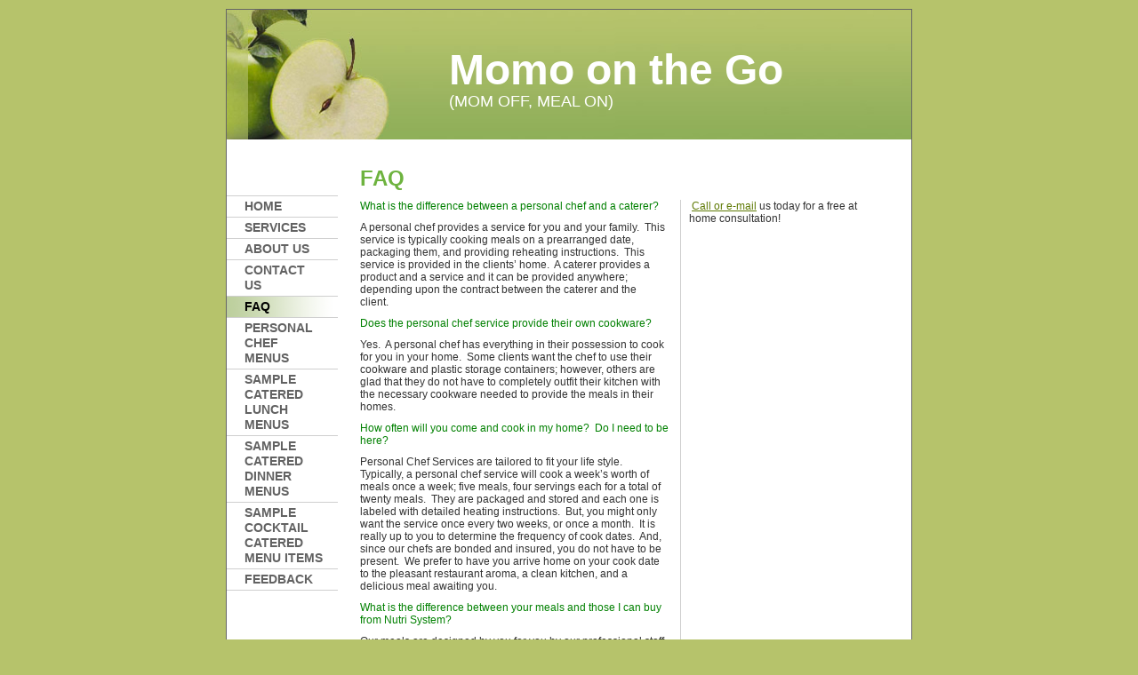

--- FILE ---
content_type: text/html
request_url: http://momoonthego.com/faq
body_size: 4627
content:
<!DOCTYPE html PUBLIC "-//W3C//DTD XHTML 1.0 Strict//EN" "http://www.w3.org/TR/xhtml1/DTD/xhtml1-strict.dtd">
<html xmlns="http://www.w3.org/1999/xhtml" xmlns:php="http://php.net/xsl" xmlns:exslt="http://exslt.org/common" lang="en"><head xmlns=""><meta http-equiv="Content-Type" content="text/html; charset=utf-8"><meta http-equiv="X-UA-Compatible" content="IE=7"><meta name="Generator" content="Site Solution - lunarlander"><meta name="DESCRIPTION" id="mDescription" content="What is the difference between a personal chef and a caterer?A personal chef provides a service for you and your family.  This service is typically cooking meals on a prearranged date, packaging them, and providing reheating instructions.  This service is "><meta name="KEYWORDS" id="mKeywords" content="Food services, Momo on the Go, FAQ, Hampton Roads, VA"><link rel="stylesheet" type="text/css" media="screen" id="globalCSS" href="https://s.turbifycdn.com/lm/lib/smb/css/hosting/yss/v2/mc_global.195798.css"><link rel="stylesheet" type="text/css" media="screen" id="themeCSS" href="https://s.turbifycdn.com/lm/themes/yhoo/ga/vigor/fresh/palette1/4.0.5/en-us/theme.css"><link rel="stylesheet" type="text/css" media="screen" id="extensionsCSS" href="https://s.turbifycdn.com/ln/lib/smb/assets/hosting/yss/extensions/css/turbify_ss_extensions_1675321208.js"></script><script type="text/javascript">
            var $D  =  YAHOO.util.Dom;
            var $E  =  YAHOO.util.Event;
            var $A  =  YAHOO.util.Anim;
            var $M  =  YAHOO.util.Motion;
            var $EA =  YAHOO.util.Easing;
            var $DD =  YAHOO.util.DD;
            var $C  =  YAHOO.util.Connect;
            var $   =  $D.get;

            YAHOO.namespace ("Smb.Asteroids.Logger");
            YAHOO.Smb.Asteroids.Logger = {
                Log : function(e) {
                    if (typeof console !== 'undefined') {
                        console.log(e);
                    }
                }
            }
            var $LOG = YAHOO.Smb.Asteroids.Logger.Log;
        </script><title>Momo on the Go - FAQ</title></head><body class="lo_custom2"><div id="body"><div id="doc" class=""><div xmlns="" id="hd"><style>
		blockquote {margin-right:0;padding-right:0}
	</style><div id="hContent"><div id="headerContent" class="editorWrap"><div id="headerZoneElement" class="editable rte flexContent" rel="itemGuid.sit.hc.001"><h1><font size="7" style="line-height: 44px">Momo on the Go</font></h1><p><font size="4" style="line-height: 22px">(MOM OFF, MEAL ON)</font></p></div></div></div><div id="hMisc"><div class="contactInfoContainer" style="width:auto;height:auto"><p class="vcard"><span class="fn org"><span class="organization-name">Momo on the Go</span></span><br><span class="adr"><span class="locality">Hampton Roads</span><span class="separator">, </span><span class="region">VA</span></span><span class="phoneNumbers"><br><span class="tel"><span class="type">ph: </span>757-240-5854</span></span><br><span class="mailtoWrapper"><a class="email" href="mailto:martha@momoonthego.com">martha<wbr>@momoonth<wbr>ego<wbr>.com</a></span></p></div></div></div><div id="wrapper" class="navpos_west"><div xmlns="" id="navigation" class="tglsty_arrow sub_dynamic"><ul id="mainNav" role="navigation"><li class="mainNav " style="z-index:10"><a href="/home">Home</a></li> <li class="mainNav " style="z-index:9"><a href="/services">Services</a></li> <li class="mainNav " style="z-index:8"><a href="/about_us">About Us</a></li> <li class="mainNav " style="z-index:7"><a href="/contact_us">Contact Us</a></li> <li class="mainNav active" style="z-index:6"><a href="/faq">FAQ</a></li> <li class="mainNav " style="z-index:5"><a href="/personal_chef_menus">Personal Chef Menus</a></li> <li class="mainNav " style="z-index:4"><a href="/sample_catered_lunch_menus">SAMPLE CATERED LUNCH MENUS</a></li> <li class="mainNav " style="z-index:3"><a href="/sample_catered_dinner_menus">SAMPLE CATERED DINNER MENUS</a></li> <li class="mainNav " style="z-index:2"><a href="/sample_cocktail_catered_menu_items">SAMPLE COCKTAIL CATERED MENU ITEMS</a></li> <li class="mainNav " style="z-index:1"><a href="/feedback">FEEDBACK</a></li> </ul></div><div xmlns="" id="bd"><div id="pageName"><div id="pageNameContent" class="editorWrap"><div id="pageNameZoneContent" class="editable rte flexContent" rel="itemGuid.pgName.pageGuid.479279b09e5983.95240666"><h2>FAQ</h2></div></div></div><div id="zWrap"><div id="zA"><div id="zA-widget-layout-wrap" class="widget-layout-wrap " rel=""><div class="modWrap"><p><font color="#008000">What is the difference between a personal chef and a caterer?</font></p><p>A personal chef provides a service for you and your family.  This service is typically cooking meals on a prearranged date, packaging them, and providing reheating instructions.  This service is provided in the clients’ home.  A caterer provides a product and a service and it can be provided anywhere; depending upon the contract between the caterer and the client.  </p><p><font color="#008000">Does the personal chef service provide their own cookware?</font></p><p>Yes.  A personal chef has everything in their possession to cook for you in your home.  Some clients want the chef to use their cookware and plastic storage containers; however, others are glad that they do not have to completely outfit their kitchen with the necessary cookware needed to provide the meals in their homes.</p><p><font color="#008000">How often will you come and cook in my home?  Do I need to be here?</font></p><p>Personal Chef Services are tailored to fit your life style.  Typically, a personal chef service will cook a week’s worth of meals once a week; five meals, four servings each for a total of twenty meals.  They are packaged and stored and each one is labeled with detailed heating instructions.  But, you might only want the service once every two weeks, or once a month.  It is really up to you to determine the frequency of cook dates.  And, since our chefs are bonded and insured, you do not have to be present.  We prefer to have you arrive home on your cook date to the pleasant restaurant aroma, a clean kitchen, and a delicious meal awaiting you.</p><p><font color="#008000">What is the difference between your meals and those I can buy from Nutri System?</font></p><p>Our meals are designed by you for you by our professional staff.  We cook each meal from scratch in your home using only the freshest quality ingredients.  We do not use nitrates and shelf stabilizers in our food.  We can customize your menu to fit your dietary requests.  If you are concerned about fat content or caloric intake, we have a professional nutritionist who can meet with you and help design a food plan to fit your dietary restrictions and weight loss goals.</p><p><font color="#008000">How much money will this cost?</font></p><p>Our service will cost exactly what you want it to.  We charge only for our time plus the cost of groceries.  Call for a free consultation and we will be glad to work an assessment for you.</p><p><font color="#008000">I have very picky eaters at home; will your service take them into consideration?</font></p><p>Yes.  As a matter of fact, we believe every eater is picky.  That is why we do an in-depth client assessment during our initial consultation in ensure every member of the family and their likes and dislikes are discussed.  </p><p><font color="#008000">How much will it cost to just try the service once?</font></p><p>The cost of the groceries plus the hourly rate of the Chef.</p><p> </p></div></div></div><div id="zB"><div id="zB-widget-layout-wrap" class="widget-layout-wrap " rel=""><div class="modWrap"></div></div></div><div id="zC"><div id="zC-widget-layout-wrap" class="widget-layout-wrap " rel=""><div class="modWrap"> <a type="2" href="contact_us" class="internallink">Call or e-mail</a> us today for a free at home consultation!</div></div></div></div></div></div><div xmlns="" id="ft"><div id="fWrapper"><div id="fContent"><div id="footerContent" class="editorWrap"><div id="footerZoneElement" class="editable rte flexContent" rel="itemGuid.4a52258705ce23.71332669.footerContent"><p>Copyright 2009 Momo on the Go. All rights reserved.</p><p><a target="_top" href="https://www.turbify.com/hosting">Web Hosting by Turbify</a></p></div></div></div><div id="fMisc"><div class="contactInfoContainer" style="width:auto;height:auto"><p class="vcard"><span class="fn org"><span class="organization-name">Momo on the Go</span></span><br><span class="adr"><span class="locality">Hampton Roads</span><span class="separator">, </span><span class="region">VA</span></span><span class="phoneNumbers"><br><span class="tel"><span class="type">ph: </span>757-240-5854</span></span><br><span class="mailtoWrapper"><a class="email" href="mailto:martha@momoonthego.com">martha<wbr>@momoonth<wbr>ego<wbr>.com</a></span></p></div></div><div id="fBadges"></div></div></div></div></div></body><script xmlns="" type="text/javascript"></script><script xmlns="" type="text/javascript" src="https://s.turbifycdn.com/ln/lib/extensions/js/turbify_ss_extensions_1675321208.js"></script><script xmlns="" type="text/javascript">
    YAHOO.namespace('Smb.Asteroids');
    var YSA = YAHOO.Smb.Asteroids;

    YSA.Nav = {
        isNavNorth : false,
        tmr : null,
        tmrInterval : 600,
        prevCloseNode : null,
        isFirstVisit : true,

        openSub : function(navNode) {
            $LOG('openSub');

            // Clear the timer if any, and if the previously opened subnav is still open (timeout expiration) 
            YSA.Nav.clearTimer();
            YSA.Nav.closePrevSubMenu();

            // For horizontal navigation, set the top position of sub-nav as the height of the 'trigger' element.
            if (YSA.Nav.isNavNorth) { 
                var subNavNode = navNode.getElementsByTagName('ul')[0];
                subNavNode.style.top = navNode.offsetHeight + 'px';
            }

            $D.addClass(navNode, 'opened');
            $D.addClass('admincontrols', 'displayNone');
        },
        closeSub : function(navNode) {
            $LOG('closeSub');
            YSA.Nav.clearTimer();
            YSA.Nav.prevCloseNode = navNode;
            YSA.Nav.tmr = setTimeout(function() { YSA.Nav.hideSub(navNode); }, YSA.Nav.tmrInterval); 
        },
        hideSub : function(navNode) {
            YSA.Nav.clearTimer();
    
            // For key board accessibility, the active sub menu is display:block., not none. So giving -999 to move it off screen in hide mode
            if (YSA.Nav.isNavNorth && $D.hasClass(navNode, 'active')) {
                var subNavNode = navNode.getElementsByTagName('ul')[0];
                subNavNode.style.top = '-999px'; 
            }
            $D.removeClass(navNode, 'opened');
            $D.removeClass('admincontrols', 'displayNone');
        },
        closePrevSubMenu : function() {
            if (YSA.Nav.prevCloseNode) {
                $LOG('Closing previous sub nav');
                YSA.Nav.hideSub(YSA.Nav.prevCloseNode);
                YSA.Nav.prevCloseNode = null;
            }
        },
        isSubOpen : function(navNode) {
            return $D.hasClass(navNode, 'opened');
        },
        toggleSub : function(navNode) {
            var NAV = YSA.Nav;
            if (NAV.isSubOpen(navNode)) {
                NAV.closeSub(navNode);
            } else {
                NAV.openSub(navNode);
            }
        },
        mouseOverTrigger : function(e) {
            $LOG('mouseOverTrigger');
            YSA.Nav.openSub(this);
        },
        mouseOutTrigger : function(e) {
            $LOG('mouseOutTrigger');
            var target = $E.getTarget(e);
            var relatedTarget = $E.getRelatedTarget(e);
            $LOG(target);
            $LOG(relatedTarget);
            YSA.Nav.closeSub(this);
        },
        mouseOverMainNav : function(e) {
            $LOG('mouseOverMainNav');
            if (!$D.hasClass(this, 'trigger')) {
                YSA.Nav.closePrevSubMenu();
            }
        },
        toggleClicked : function(e) {
            $LOG('toggle clicked');
            $LOG(e);
            $E.stopEvent(e);
            YSA.Nav.toggleSub(this.parentNode);
        },
        clearTimer : function() {
            $LOG('Clearing Nav Timer');
            if (YSA.Nav.tmr) {
                clearTimeout(YSA.Nav.tmr);
            }
            YSA.Nav.tmr = null;
        },
        clearSubNavStyles : function() {
            /* For horizontal navigation, we set the 'top' of subNav to align it with the bottom of trigger
                Now if the user chage the template from ribbon, remove this inline style. Else this old inline value will take precedence! */ 
            var subNavNode;
            var navDiv = $('navigation');
            var triggers = $D.getElementsByClassName('trigger', '', navDiv);
            for (var el in triggers) {
                if (YAHOO.lang.hasOwnProperty(triggers, el)) {
                    subNavNode = triggers[el].getElementsByTagName('ul')[0];
                    subNavNode.style.top = '';
                }
            } 
        },
        initNavSettings : function() {
            var wrapperDiv = $('wrapper');
            YSA.Nav.isNavNorth = (wrapperDiv && $D.hasClass(wrapperDiv, 'navpos_north')) ? true : false; 
        },
        init : function() {
            // For the first visit, subscribe to the layout(template) change event
            // When user changes template from the ribbon, we need to re-init this JS, based on the new templates settings. 
            if (YSA.Nav.isFirstVisit) {
                YSA.Nav.isFirstVisit = false;
                if (YSA.UiMgr) {
                    YSA.UiMgr.Layout.onChange.eventObj.subscribe(
                        function() { YSA.Nav.init() });
                }
            } else {
                YSA.Nav.clearSubNavStyles();
            }

            YSA.Nav.initNavSettings();
            var navDiv = $('navigation');
            if (! $D.hasClass(navDiv, 'sub_dynamic')) {
                return;
            }
            YSA.Nav.initNavSettings();
            var triggers = $D.getElementsByClassName('trigger', '', navDiv);
            $E.on(triggers, 'mouseover', this.mouseOverTrigger);
            $E.on(triggers, 'mouseout', this.mouseOutTrigger);
            var toggles = $D.getElementsByClassName('toggle', 'a', navDiv);
            $E.on(toggles, 'click', this.toggleClicked);
            var triggers = $D.getElementsByClassName('mainNav', '', navDiv);
            $E.on(triggers, 'mouseover', this.mouseOverMainNav);
        }
    };
    $E.on(window, 'load', YSA.Nav.init, YSA.Nav, true); 
</script></html>


--- FILE ---
content_type: text/css
request_url: https://s.turbifycdn.com/lm/themes/yhoo/ga/vigor/fresh/palette1/4.0.5/en-us/theme.css
body_size: 1835
content:
/********************************
 Theme: Vigor - Derived from Vigor  
 ********************************/
 #bd{min-height:28em;_height:28em}
 body{padding-bottom:10px}
 #doc{width:770px;margin:10px auto;border-width:1px}
 #bd{width:585px;margin:30px 0 30px 150px}
 #hd{min-height:145px;_height:145px;padding-top:1px}
 #hContent{margin:45px 0 0 250px;width:485px;padding-right:20px}
 #hMisc,#pageName{display:none}
 #navigation{width:125px;float:left;margin:33px 0;position:relative}
 ul#mainNav li a{_zoom:1;display:block;padding:3px 3px 3px 20px}
 #body h4{margin-bottom:0}
 #zB #mapZone{width:350px;height:250px}
 #zB #drivingDirectionsLnk{top:255px}
 #zC form#contactForm{width:200px}
 #zC form#contactForm .defFormInput,#zC form#contactForm .defFormText{border-width:2px;border-style:solid}
 #fContent{float:right;margin:20px 30px 20px 0;width:238px;padding-right:5px;display:inline}
 #fMisc{width:310px;margin:20px 0 20px 145px}
 #ft{position:relative;padding:1px 0}
 #fBadges {width:595px;margin-left:145px;}
 #body #mainNav .subNav a {padding-left:27px;}
 #body a.toggle {top:2px !important;}
 
 
 /********************************
 Theme: Vigor - Derived from Vigor  
 ********************************/
 
 	
 	
 		
 		#body {
 			font-size: 12px;
 			line-height: 1.2;
 			font-family: 'Trebuchet MS', Verdana, Arial;
 		}
 
 		
 		p {
 		}		
 
 		
 		hr {
 		}		
 		
 		
 		
 		#body h1 {
 			font-size: 30px;
 			font-weight: bold;
 		}
 
 		
 		#body h2 {
 			font-size: 24px;
 			font-weight: bold;
 		}
 
 		
 		#body h3 {
 			font-size: 18px;
 			font-weight: bold;
 		}
 
 		
 		#body h4 {
 			font-size: 13px;
 			font-weight: bold;
 		}
 
 		
 		
 		#fMisc {
 			font-size: 11px;
 		}
 
 		
 		#fContent {
 			font-size: 9px;
 		}
 
 
 		
 		#navigation {
 			font-size: 1.2em;
 		}
 
 			
 		ul#mainNav li a:link,
 		ul#mainNav li a:visited {
 			text-transform: uppercase;
 			font-weight: bold;
 		}
 
 		ul#mainNav li.active a:link,
 		ul#mainNav li.active a:visited,
 		ul#mainNav li.active a:hover,
 		ul#mainNav li.active a:active,
 		ul#mainNav li.active a:focus {
 			cursor: default;
 		}
 
 
 		#hd {
 			background-position: 0 100%;
 			background-repeat: no-repeat;
 		}
 
 		#mainNav li a:hover,
 		#mainNav li a:active,
 		#mainNav li a:focus,
 		ul#mainNav li.active a:link,
 		ul#mainNav li.active a:visited {
 			background-repeat: repeat-y;
 		}
 
 		#zWrap {
 			background-position: 360px 100%;
 			background-repeat: repeat-y;
 		}
 
 
 		#navigation {
 			border-top-width: 1px;
 			border-top-style: solid;
 		}
 
 		ul#mainNav li a {
 			border-bottom-width: 1px;
 			border-bottom-style: solid;
 		}
 
 		#doc {
 			border-style: solid;
 		}
 
 
 		/* 
 		 * direction and color of the arrow (assuming arrow sprite)
 		 */
 		#body .toggle img {
 			background-position:-348px -24px;
 		}
 
 		/* 
 		 * links for BOTH static and dynamic sub menus 
 		 * use this rule to group declarations common to the two different types of menus (static/dynamic)
 		 */
 		#body #mainNav .subNav a {
 			font-size:13px;
 			font-family:"Trebuchet MS";
 			font-weight:bold;
 			border-bottom-width:0;
 		}
 		
 		/* 
 		 * :hover and selected (active) links for BOTH static and dynamic sub menus
 		 * they are both styled the same 
 		 */
 		/* 
 		 * sub menus (static) 
 		 */
 		#body .sub_static #mainNav .subNav {
 			border-bottom-width:1px;			
 			border-bottom-style:solid;			
 		}
 	
 		/* 
 		 * sub menus (fly-out) 
 		 */
 		#body .sub_dynamic #mainNav .subNav {
 			border-style:solid;
 			border-width:1px;
 		}
 		
 
 
 
 /***************************************************
 Theme: Vigor - Derived from Vigor
 Layout: Layout 1 - Derived from: Layout 1 with Title
 ***************************************************/
 .lo_custom1 #pageName {display:none}
 
 
 /***************************************************
 Theme: Vigor - Derived from Vigor
 Layout: Layout 1 - Derived from: Layout 1 with Title
 ***************************************************/
 
 
 /**************************************************************
 Theme: Vigor - Derived from Vigor
 Layout: Layout 1 with Title - Derived from: Layout 1 with Title
 **************************************************************/
 .lo_custom2 #pageName {display:block}
 .lo_custom1 #zWrap, .lo_custom2 #zWrap {float:left;width:100%}
 .lo_custom1 #zA, .lo_custom2 #zA, .lo_custom1 #zB, .lo_custom2 #zB {float:left;width:350px;clear:left}
 .lo_custom1 #zC, .lo_custom2 #zC {padding-left:20px}
 .lo_custom1 #zC, .lo_custom2 #zC, {float:right;width:215px;padding-left:0}
 .lo_custom1 .modWrap, .lo_custom2 .modWrap {padding-right:2px;_padding-right:0}
 .lo_custom1 #zC, .lo_custom2 #zC {margin-right:-2px;_margin-right:0;width:215px;}
 
 
 /**************************************************************
 Theme: Vigor - Derived from Vigor
 Layout: Layout 1 with Title - Derived from: Layout 1 with Title
 **************************************************************/
 
 
 /********************************************************************
 Theme: Vigor - Derived from Vigor
 Layout: Layout 2 with no Title - Derived from: Layout 2 with no Title
 ********************************************************************/
 .lo_auto1 #pageName {display:none}
 .lo_auto1 #zWrap {float:left;width:100%;background:none}
 .lo_auto1 #zB #mapZone {width:275px;margin-left:20px}
 .lo_auto1 #zC form#contactForm {width:220px;margin-left:20px}
 .lo_auto1 .modWrap {padding-right:2px;_padding-right:0}
 
 
 /********************************************************************
 Theme: Vigor - Derived from Vigor
 Layout: Layout 2 with no Title - Derived from: Layout 2 with no Title
 ********************************************************************/
 
 
 /**************************************************************
 Theme: Vigor - Derived From: Vigor
 Layout: Layout 3 with Title - Derived from: Layout 3 with Title
 **************************************************************/
 .lo_generic_auto4 #pageName {display:block}
 .lo_generic_auto4 #zWrap {float:left;width:100%;background-position:295px 100%}
 .lo_generic_auto4 #zA {background:#fff}
 .lo_generic_auto4 #zB, .lo_generic_auto4 #zC {float:left;width:47%}
 .lo_generic_auto4 #zC {float:right}
 .lo_generic_auto4 #zB #mapZone {width:275px}
 .lo_generic_auto4 #zC form#contactForm {width:240px}
 .lo_generic_auto4 .modWrap {padding-right:3px;_padding-right:0}
 .lo_generic_auto4 #zA, .lo_generic_auto4 #zC {margin-right:-3px;_margin-right:0}
 
 
 /**************************************************************
 Theme: Vigor - Derived From: Vigor
 Layout: Layout 3 with Title - Derived from: Layout 3 with Title
 **************************************************************/
 
 
 /**************************************************************
 Theme: Vigor - Derived from Vigor
 Layout: Layout 4 with Title - Derived from: Layout 4 with Title
 **************************************************************/
 .lo_layout4wt #pageName {display:block;}
 .lo_layout4wt #zWrap {float:left;width:100%;background-image:url("https://turbifycdn.com/lm/a/lib/smb/assets/hosting/yss/themes/vigor/v_4_0_4/images/zwrap_1.png")}
 .lo_layout4wt #zA {float:left;width:350px;clear:left}
 .lo_layout4wt #zB {padding-left:20px}
 .lo_layout4wt #zC {clear:both;background:#fff;padding:5px 0 10px 0;margin-bottom:0}
 .lo_layout4wt #zB {float:right;width:215px;padding-left:0}
 .lo_layout4wt .modWrap {padding-right:2px;_padding-right:0}
 .lo_layout4wt #zB {margin-right:-2px;_margin-right:0;width:215px;margin-bottom:0}
 .lo_layout4wt #zB #mapZone {width:215px}
 
 
 /********************************************************************
 Theme: Vigor - Derived from Vigor
 Layout: Layout 4 with no Title - Derived from: Layout 4 with no Title
 ********************************************************************/
 
 #body {
 	color: #333333;
 }
 
 #hd {
 	color: #ffffff;
 }
 		
 #body h2 {
 	color: #6eb33f;
 }
 
 #body h3 {
 	color: #538fab;
 }
 
 #body h4 {
 	color: #538fab;
 }
 
 #ft {
 	color: #ffffff;
 }
 
 #body a:link,
 #body a:visited {
 	color: #5f7a05;
 }
 
 #body a:hover,
 #body a:focus,
 #body a:active {
 	text-decoration: none;
 }
 
 ul#mainNav li a:link,
 ul#mainNav li a:visited {
 	color: #626262;
 }
 
 ul#mainNav li a:hover,
 ul#mainNav li a:active,
 ul#mainNav li a:focus {
 	color: #000000;
 }
 
 ul#mainNav li.active a:link,
 ul#mainNav li.active a:visited,
 ul#mainNav li.active a:hover,
 ul#mainNav li.active a:active,
 ul#mainNav li.active a:focus {
 	color: #000000;
 }
 
 #ft a:link,
 #ft a:visited {
 	color:#ffffff;
 	text-decoration:underline;
 }	
 
 #ft a:hover,
 #ft a:focus,
 #ft a:active {
 	color: #ffffcc;
 }
 
 body {
 	background-color: #b6c36b;
 }
 
 #hd {
 	background-color: #b6c36b;
 	background-image:url(https://turbifycdn.com/lm/themes/yhoo/ga/vigor/fresh/palette1/4.0.5/en-us/images/hd.jpg);
 }
 
 #doc {
 	background-color: #ffffff;
 }
 
 #mainNav li a:hover,
 #mainNav li a:active,
 #mainNav li a:focus,
 ul#mainNav li.active a:link,
 ul#mainNav li.active a:visited {
 	background-image: url(https://turbifycdn.com/lm/themes/yhoo/ga/vigor/fresh/palette1/4.0.5/en-us/images/mainnavliahover.png);
 	_background-color:#fff;
 }
 
 #zWrap {
 	background-image:url(https://turbifycdn.com/lm/themes/yhoo/ga/vigor/fresh/palette1/4.0.5/en-us/images/zwrap.png);
 }
 
 #ft {
 	background-color: #8faf59;
 }
 
 #navigation {
 	border-top-color: #cfcfcf;
 }
 
 ul#mainNav li a {
 	border-bottom-color: #cfcfcf;
 }
 
 #body form#contactForm .defFormInput,
 #body form#contactForm .defFormText {
 	border-color: #b7c46c;
 }
 
 #doc {
 	border-color: #666666;
 }
 
 #body #mainNav .subNav a {
 	background-image:none !important; 
 	background-color:#FFFFFF;
 	color:#626262;
 }
 		
 #body #mainNav .subNav a:hover,
 #body #mainNav .active-sub a {
 	background-color:#F3F8E3;
 	color:#000000;
 }
 	
 #body .sub_static #mainNav .subNav {
 	border-bottom-color:#CFCFCF;			
 }
 	
 #body .sub_dynamic #mainNav .subNav {
 	border-color:#DBE4C5;
 }
 		
